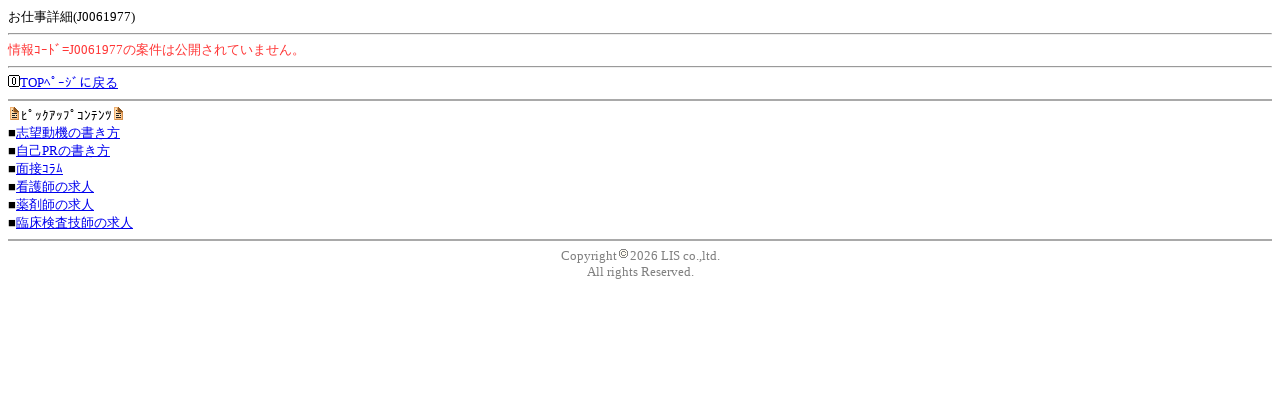

--- FILE ---
content_type: text/html
request_url: http://m.shigotonavi.jp/detail/JobDetail.asp?OrderCode=J0061977&flg=1&s=
body_size: 1444
content:
<?xml version="1.0" encoding="Shift_JIS" ?><!DOCTYPE html PUBLIC "-//W3C//DTD XHTML 1.0 Transitional//EN" "http://www.w3.org/TR/xhtml1/DTD/xhtml1-transitional.dtd"><html lang="ja"><head><meta name="viewport" content="width=device-width, height=device-height, initialscale=1.0, user-scalable=no"><meta name="mobileoptimized" content="0"><meta name="keywords" content=""><meta name="description" content=""><link rel="alternate" media="handheld" href="http://m.shigotonavi.jp/"><title>お仕事詳細</title>
<script>
  (function(i,s,o,g,r,a,m){i['GoogleAnalyticsObject']=r;i[r]=i[r]||function(){
  (i[r].q=i[r].q||[]).push(arguments)},i[r].l=1*new Date();a=s.createElement(o),
  m=s.getElementsByTagName(o)[0];a.async=1;a.src=g;m.parentNode.insertBefore(a,m)
  })(window,document,'script','//www.google-analytics.com/analytics.js','ga');
  ga('create', 'UA-2265459-21', 'auto');
  if (location.href.substring(1, 5) == 'https') {
        ga('set', 'forceSSL', true);
  }
  ga('send', 'pageview');
</script>
</head>
<body><font size="2">
お仕事詳細(J0061977)<br><hr>
<font color='#FF3535'>情報ｺｰﾄﾞ=J0061977の案件は公開されていません。</font><hr><img src="/img/134.gif" alt="" border="0" /><a href="/index.asp" accesskey="0">TOPﾍﾟｰｼﾞに戻る</a><br><hr color="#A9A9A9" /><img src="/img/76.gif" alt="" border="0" />ﾋﾟｯｸｱｯﾌﾟｺﾝﾃﾝﾂ<img src="/img/76.gif" alt="" border="0" /><br /><span style="font-size:small;">■<a href="/column/s_motive0.asp">志望動機の書き方</a><br />■<a href="/column/s_jikopr0.asp">自己PRの書き方</a><br />■<a href="/column/index.asp">面接ｺﾗﾑ</a><br />■<a href="/jobsearchresult.asp?kw=%8A%C5%8C%EC%8Et">看護師の求人</a><br />■<a href="/jobsearchresult.asp?kw=%96%F2%8D%DC%8Et">薬剤師の求人</a><br />■<a href="/jobsearchresult.asp?kw=%97%D5%8F%B0%8C%9F%8D%B8%8BZ%8Et">臨床検査技師の求人</a><br /></span><hr color="#A9A9A9"><div align="center"><font color="gray">Copyright<img src="/img/214.gif" alt="" border="0" />2026 LIS co.,ltd.</font><br><font color="gray"> All rights Reserved.</font></div>
</font></body>
</html>


--- FILE ---
content_type: text/plain
request_url: https://www.google-analytics.com/j/collect?v=1&_v=j102&a=55209837&t=pageview&_s=1&dl=http%3A%2F%2Fm.shigotonavi.jp%2Fdetail%2FJobDetail.asp%3FOrderCode%3DJ0061977%26flg%3D1%26s%3D&ul=en-us%40posix&dt=%E3%81%8A%E4%BB%95%E4%BA%8B%E8%A9%B3%E7%B4%B0&sr=1280x720&vp=1280x720&_u=IEBAAEABAAAAACAAI~&jid=347561083&gjid=1079931567&cid=300545430.1768697158&tid=UA-2265459-21&_gid=619333826.1768697158&_r=1&_slc=1&z=1426042942
body_size: -285
content:
2,cG-2CHH1PPSNY